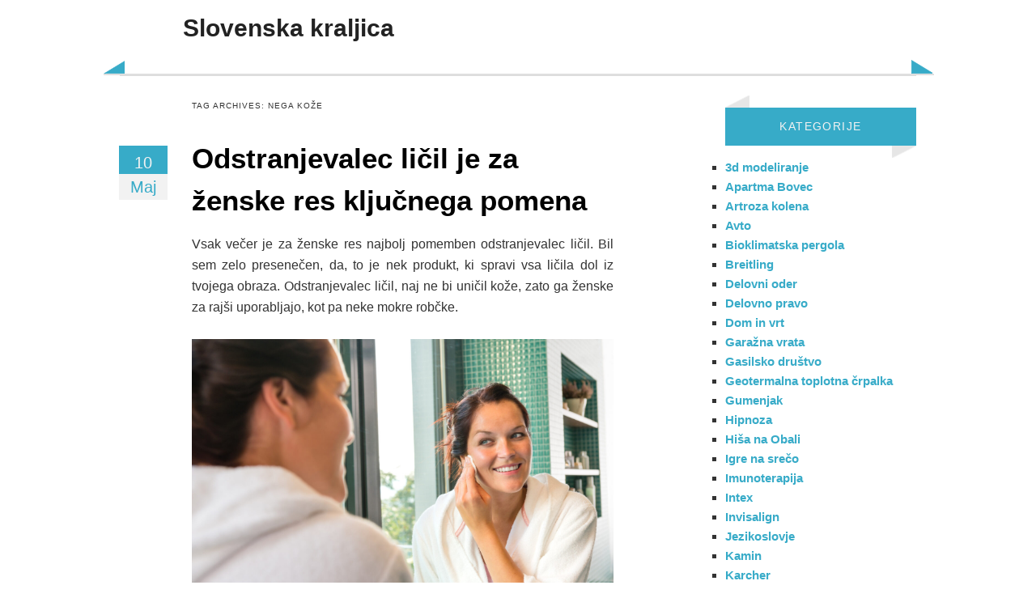

--- FILE ---
content_type: text/html; charset=UTF-8
request_url: https://planica2020.si/tag/nega-koze/
body_size: 9499
content:
<!DOCTYPE html>
<!--[if IE 8]>
<html id="ie8" dir="ltr" lang="sl-SI" prefix="og: https://ogp.me/ns#">
<![endif]-->
<!--[if !(IE 8) ]><!-->
<html dir="ltr" lang="sl-SI" prefix="og: https://ogp.me/ns#">
<!--<![endif]-->
<head>
<meta charset="UTF-8" />
<meta name="viewport" content="width=device-width" />
<link rel="profile" href="http://gmpg.org/xfn/11" />
<link rel="pingback" href="https://planica2020.si/xmlrpc.php" />
<!--[if lt IE 9]>
<script src="https://planica2020.si/wp-content/themes/bluesip/js/html5.js" type="text/javascript"></script>
<![endif]-->

<!--[if lt IE 9]>
<link rel="stylesheet" type="text/css" href="https://planica2020.si/wp-content/themes/bluesip/css/ie.css" />
<![endif]-->
	<title>nega kože - Slovenska kraljica</title>

		<!-- All in One SEO 4.9.3 - aioseo.com -->
	<meta name="robots" content="max-image-preview:large" />
	<link rel="canonical" href="https://planica2020.si/tag/nega-koze/" />
	<meta name="generator" content="All in One SEO (AIOSEO) 4.9.3" />
		<script type="application/ld+json" class="aioseo-schema">
			{"@context":"https:\/\/schema.org","@graph":[{"@type":"BreadcrumbList","@id":"https:\/\/planica2020.si\/tag\/nega-koze\/#breadcrumblist","itemListElement":[{"@type":"ListItem","@id":"https:\/\/planica2020.si#listItem","position":1,"name":"Domov","item":"https:\/\/planica2020.si","nextItem":{"@type":"ListItem","@id":"https:\/\/planica2020.si\/tag\/nega-koze\/#listItem","name":"nega ko\u017ee"}},{"@type":"ListItem","@id":"https:\/\/planica2020.si\/tag\/nega-koze\/#listItem","position":2,"name":"nega ko\u017ee","previousItem":{"@type":"ListItem","@id":"https:\/\/planica2020.si#listItem","name":"Domov"}}]},{"@type":"CollectionPage","@id":"https:\/\/planica2020.si\/tag\/nega-koze\/#collectionpage","url":"https:\/\/planica2020.si\/tag\/nega-koze\/","name":"nega ko\u017ee - Slovenska kraljica","inLanguage":"sl-SI","isPartOf":{"@id":"https:\/\/planica2020.si\/#website"},"breadcrumb":{"@id":"https:\/\/planica2020.si\/tag\/nega-koze\/#breadcrumblist"}},{"@type":"Organization","@id":"https:\/\/planica2020.si\/#organization","name":"Slovenska kraljica","url":"https:\/\/planica2020.si\/"},{"@type":"WebSite","@id":"https:\/\/planica2020.si\/#website","url":"https:\/\/planica2020.si\/","name":"Slovenska kraljica","inLanguage":"sl-SI","publisher":{"@id":"https:\/\/planica2020.si\/#organization"}}]}
		</script>
		<!-- All in One SEO -->

<style id='wp-img-auto-sizes-contain-inline-css' type='text/css'>
img:is([sizes=auto i],[sizes^="auto," i]){contain-intrinsic-size:3000px 1500px}
/*# sourceURL=wp-img-auto-sizes-contain-inline-css */
</style>
<style id='wp-block-library-inline-css' type='text/css'>
:root{--wp-block-synced-color:#7a00df;--wp-block-synced-color--rgb:122,0,223;--wp-bound-block-color:var(--wp-block-synced-color);--wp-editor-canvas-background:#ddd;--wp-admin-theme-color:#007cba;--wp-admin-theme-color--rgb:0,124,186;--wp-admin-theme-color-darker-10:#006ba1;--wp-admin-theme-color-darker-10--rgb:0,107,160.5;--wp-admin-theme-color-darker-20:#005a87;--wp-admin-theme-color-darker-20--rgb:0,90,135;--wp-admin-border-width-focus:2px}@media (min-resolution:192dpi){:root{--wp-admin-border-width-focus:1.5px}}.wp-element-button{cursor:pointer}:root .has-very-light-gray-background-color{background-color:#eee}:root .has-very-dark-gray-background-color{background-color:#313131}:root .has-very-light-gray-color{color:#eee}:root .has-very-dark-gray-color{color:#313131}:root .has-vivid-green-cyan-to-vivid-cyan-blue-gradient-background{background:linear-gradient(135deg,#00d084,#0693e3)}:root .has-purple-crush-gradient-background{background:linear-gradient(135deg,#34e2e4,#4721fb 50%,#ab1dfe)}:root .has-hazy-dawn-gradient-background{background:linear-gradient(135deg,#faaca8,#dad0ec)}:root .has-subdued-olive-gradient-background{background:linear-gradient(135deg,#fafae1,#67a671)}:root .has-atomic-cream-gradient-background{background:linear-gradient(135deg,#fdd79a,#004a59)}:root .has-nightshade-gradient-background{background:linear-gradient(135deg,#330968,#31cdcf)}:root .has-midnight-gradient-background{background:linear-gradient(135deg,#020381,#2874fc)}:root{--wp--preset--font-size--normal:16px;--wp--preset--font-size--huge:42px}.has-regular-font-size{font-size:1em}.has-larger-font-size{font-size:2.625em}.has-normal-font-size{font-size:var(--wp--preset--font-size--normal)}.has-huge-font-size{font-size:var(--wp--preset--font-size--huge)}.has-text-align-center{text-align:center}.has-text-align-left{text-align:left}.has-text-align-right{text-align:right}.has-fit-text{white-space:nowrap!important}#end-resizable-editor-section{display:none}.aligncenter{clear:both}.items-justified-left{justify-content:flex-start}.items-justified-center{justify-content:center}.items-justified-right{justify-content:flex-end}.items-justified-space-between{justify-content:space-between}.screen-reader-text{border:0;clip-path:inset(50%);height:1px;margin:-1px;overflow:hidden;padding:0;position:absolute;width:1px;word-wrap:normal!important}.screen-reader-text:focus{background-color:#ddd;clip-path:none;color:#444;display:block;font-size:1em;height:auto;left:5px;line-height:normal;padding:15px 23px 14px;text-decoration:none;top:5px;width:auto;z-index:100000}html :where(.has-border-color){border-style:solid}html :where([style*=border-top-color]){border-top-style:solid}html :where([style*=border-right-color]){border-right-style:solid}html :where([style*=border-bottom-color]){border-bottom-style:solid}html :where([style*=border-left-color]){border-left-style:solid}html :where([style*=border-width]){border-style:solid}html :where([style*=border-top-width]){border-top-style:solid}html :where([style*=border-right-width]){border-right-style:solid}html :where([style*=border-bottom-width]){border-bottom-style:solid}html :where([style*=border-left-width]){border-left-style:solid}html :where(img[class*=wp-image-]){height:auto;max-width:100%}:where(figure){margin:0 0 1em}html :where(.is-position-sticky){--wp-admin--admin-bar--position-offset:var(--wp-admin--admin-bar--height,0px)}@media screen and (max-width:600px){html :where(.is-position-sticky){--wp-admin--admin-bar--position-offset:0px}}

/*# sourceURL=wp-block-library-inline-css */
</style><style id='global-styles-inline-css' type='text/css'>
:root{--wp--preset--aspect-ratio--square: 1;--wp--preset--aspect-ratio--4-3: 4/3;--wp--preset--aspect-ratio--3-4: 3/4;--wp--preset--aspect-ratio--3-2: 3/2;--wp--preset--aspect-ratio--2-3: 2/3;--wp--preset--aspect-ratio--16-9: 16/9;--wp--preset--aspect-ratio--9-16: 9/16;--wp--preset--color--black: #000000;--wp--preset--color--cyan-bluish-gray: #abb8c3;--wp--preset--color--white: #ffffff;--wp--preset--color--pale-pink: #f78da7;--wp--preset--color--vivid-red: #cf2e2e;--wp--preset--color--luminous-vivid-orange: #ff6900;--wp--preset--color--luminous-vivid-amber: #fcb900;--wp--preset--color--light-green-cyan: #7bdcb5;--wp--preset--color--vivid-green-cyan: #00d084;--wp--preset--color--pale-cyan-blue: #8ed1fc;--wp--preset--color--vivid-cyan-blue: #0693e3;--wp--preset--color--vivid-purple: #9b51e0;--wp--preset--gradient--vivid-cyan-blue-to-vivid-purple: linear-gradient(135deg,rgb(6,147,227) 0%,rgb(155,81,224) 100%);--wp--preset--gradient--light-green-cyan-to-vivid-green-cyan: linear-gradient(135deg,rgb(122,220,180) 0%,rgb(0,208,130) 100%);--wp--preset--gradient--luminous-vivid-amber-to-luminous-vivid-orange: linear-gradient(135deg,rgb(252,185,0) 0%,rgb(255,105,0) 100%);--wp--preset--gradient--luminous-vivid-orange-to-vivid-red: linear-gradient(135deg,rgb(255,105,0) 0%,rgb(207,46,46) 100%);--wp--preset--gradient--very-light-gray-to-cyan-bluish-gray: linear-gradient(135deg,rgb(238,238,238) 0%,rgb(169,184,195) 100%);--wp--preset--gradient--cool-to-warm-spectrum: linear-gradient(135deg,rgb(74,234,220) 0%,rgb(151,120,209) 20%,rgb(207,42,186) 40%,rgb(238,44,130) 60%,rgb(251,105,98) 80%,rgb(254,248,76) 100%);--wp--preset--gradient--blush-light-purple: linear-gradient(135deg,rgb(255,206,236) 0%,rgb(152,150,240) 100%);--wp--preset--gradient--blush-bordeaux: linear-gradient(135deg,rgb(254,205,165) 0%,rgb(254,45,45) 50%,rgb(107,0,62) 100%);--wp--preset--gradient--luminous-dusk: linear-gradient(135deg,rgb(255,203,112) 0%,rgb(199,81,192) 50%,rgb(65,88,208) 100%);--wp--preset--gradient--pale-ocean: linear-gradient(135deg,rgb(255,245,203) 0%,rgb(182,227,212) 50%,rgb(51,167,181) 100%);--wp--preset--gradient--electric-grass: linear-gradient(135deg,rgb(202,248,128) 0%,rgb(113,206,126) 100%);--wp--preset--gradient--midnight: linear-gradient(135deg,rgb(2,3,129) 0%,rgb(40,116,252) 100%);--wp--preset--font-size--small: 13px;--wp--preset--font-size--medium: 20px;--wp--preset--font-size--large: 36px;--wp--preset--font-size--x-large: 42px;--wp--preset--spacing--20: 0.44rem;--wp--preset--spacing--30: 0.67rem;--wp--preset--spacing--40: 1rem;--wp--preset--spacing--50: 1.5rem;--wp--preset--spacing--60: 2.25rem;--wp--preset--spacing--70: 3.38rem;--wp--preset--spacing--80: 5.06rem;--wp--preset--shadow--natural: 6px 6px 9px rgba(0, 0, 0, 0.2);--wp--preset--shadow--deep: 12px 12px 50px rgba(0, 0, 0, 0.4);--wp--preset--shadow--sharp: 6px 6px 0px rgba(0, 0, 0, 0.2);--wp--preset--shadow--outlined: 6px 6px 0px -3px rgb(255, 255, 255), 6px 6px rgb(0, 0, 0);--wp--preset--shadow--crisp: 6px 6px 0px rgb(0, 0, 0);}:where(.is-layout-flex){gap: 0.5em;}:where(.is-layout-grid){gap: 0.5em;}body .is-layout-flex{display: flex;}.is-layout-flex{flex-wrap: wrap;align-items: center;}.is-layout-flex > :is(*, div){margin: 0;}body .is-layout-grid{display: grid;}.is-layout-grid > :is(*, div){margin: 0;}:where(.wp-block-columns.is-layout-flex){gap: 2em;}:where(.wp-block-columns.is-layout-grid){gap: 2em;}:where(.wp-block-post-template.is-layout-flex){gap: 1.25em;}:where(.wp-block-post-template.is-layout-grid){gap: 1.25em;}.has-black-color{color: var(--wp--preset--color--black) !important;}.has-cyan-bluish-gray-color{color: var(--wp--preset--color--cyan-bluish-gray) !important;}.has-white-color{color: var(--wp--preset--color--white) !important;}.has-pale-pink-color{color: var(--wp--preset--color--pale-pink) !important;}.has-vivid-red-color{color: var(--wp--preset--color--vivid-red) !important;}.has-luminous-vivid-orange-color{color: var(--wp--preset--color--luminous-vivid-orange) !important;}.has-luminous-vivid-amber-color{color: var(--wp--preset--color--luminous-vivid-amber) !important;}.has-light-green-cyan-color{color: var(--wp--preset--color--light-green-cyan) !important;}.has-vivid-green-cyan-color{color: var(--wp--preset--color--vivid-green-cyan) !important;}.has-pale-cyan-blue-color{color: var(--wp--preset--color--pale-cyan-blue) !important;}.has-vivid-cyan-blue-color{color: var(--wp--preset--color--vivid-cyan-blue) !important;}.has-vivid-purple-color{color: var(--wp--preset--color--vivid-purple) !important;}.has-black-background-color{background-color: var(--wp--preset--color--black) !important;}.has-cyan-bluish-gray-background-color{background-color: var(--wp--preset--color--cyan-bluish-gray) !important;}.has-white-background-color{background-color: var(--wp--preset--color--white) !important;}.has-pale-pink-background-color{background-color: var(--wp--preset--color--pale-pink) !important;}.has-vivid-red-background-color{background-color: var(--wp--preset--color--vivid-red) !important;}.has-luminous-vivid-orange-background-color{background-color: var(--wp--preset--color--luminous-vivid-orange) !important;}.has-luminous-vivid-amber-background-color{background-color: var(--wp--preset--color--luminous-vivid-amber) !important;}.has-light-green-cyan-background-color{background-color: var(--wp--preset--color--light-green-cyan) !important;}.has-vivid-green-cyan-background-color{background-color: var(--wp--preset--color--vivid-green-cyan) !important;}.has-pale-cyan-blue-background-color{background-color: var(--wp--preset--color--pale-cyan-blue) !important;}.has-vivid-cyan-blue-background-color{background-color: var(--wp--preset--color--vivid-cyan-blue) !important;}.has-vivid-purple-background-color{background-color: var(--wp--preset--color--vivid-purple) !important;}.has-black-border-color{border-color: var(--wp--preset--color--black) !important;}.has-cyan-bluish-gray-border-color{border-color: var(--wp--preset--color--cyan-bluish-gray) !important;}.has-white-border-color{border-color: var(--wp--preset--color--white) !important;}.has-pale-pink-border-color{border-color: var(--wp--preset--color--pale-pink) !important;}.has-vivid-red-border-color{border-color: var(--wp--preset--color--vivid-red) !important;}.has-luminous-vivid-orange-border-color{border-color: var(--wp--preset--color--luminous-vivid-orange) !important;}.has-luminous-vivid-amber-border-color{border-color: var(--wp--preset--color--luminous-vivid-amber) !important;}.has-light-green-cyan-border-color{border-color: var(--wp--preset--color--light-green-cyan) !important;}.has-vivid-green-cyan-border-color{border-color: var(--wp--preset--color--vivid-green-cyan) !important;}.has-pale-cyan-blue-border-color{border-color: var(--wp--preset--color--pale-cyan-blue) !important;}.has-vivid-cyan-blue-border-color{border-color: var(--wp--preset--color--vivid-cyan-blue) !important;}.has-vivid-purple-border-color{border-color: var(--wp--preset--color--vivid-purple) !important;}.has-vivid-cyan-blue-to-vivid-purple-gradient-background{background: var(--wp--preset--gradient--vivid-cyan-blue-to-vivid-purple) !important;}.has-light-green-cyan-to-vivid-green-cyan-gradient-background{background: var(--wp--preset--gradient--light-green-cyan-to-vivid-green-cyan) !important;}.has-luminous-vivid-amber-to-luminous-vivid-orange-gradient-background{background: var(--wp--preset--gradient--luminous-vivid-amber-to-luminous-vivid-orange) !important;}.has-luminous-vivid-orange-to-vivid-red-gradient-background{background: var(--wp--preset--gradient--luminous-vivid-orange-to-vivid-red) !important;}.has-very-light-gray-to-cyan-bluish-gray-gradient-background{background: var(--wp--preset--gradient--very-light-gray-to-cyan-bluish-gray) !important;}.has-cool-to-warm-spectrum-gradient-background{background: var(--wp--preset--gradient--cool-to-warm-spectrum) !important;}.has-blush-light-purple-gradient-background{background: var(--wp--preset--gradient--blush-light-purple) !important;}.has-blush-bordeaux-gradient-background{background: var(--wp--preset--gradient--blush-bordeaux) !important;}.has-luminous-dusk-gradient-background{background: var(--wp--preset--gradient--luminous-dusk) !important;}.has-pale-ocean-gradient-background{background: var(--wp--preset--gradient--pale-ocean) !important;}.has-electric-grass-gradient-background{background: var(--wp--preset--gradient--electric-grass) !important;}.has-midnight-gradient-background{background: var(--wp--preset--gradient--midnight) !important;}.has-small-font-size{font-size: var(--wp--preset--font-size--small) !important;}.has-medium-font-size{font-size: var(--wp--preset--font-size--medium) !important;}.has-large-font-size{font-size: var(--wp--preset--font-size--large) !important;}.has-x-large-font-size{font-size: var(--wp--preset--font-size--x-large) !important;}
/*# sourceURL=global-styles-inline-css */
</style>

<style id='classic-theme-styles-inline-css' type='text/css'>
/*! This file is auto-generated */
.wp-block-button__link{color:#fff;background-color:#32373c;border-radius:9999px;box-shadow:none;text-decoration:none;padding:calc(.667em + 2px) calc(1.333em + 2px);font-size:1.125em}.wp-block-file__button{background:#32373c;color:#fff;text-decoration:none}
/*# sourceURL=/wp-includes/css/classic-themes.min.css */
</style>
<link rel='stylesheet' id='style-css' href='https://planica2020.si/wp-content/themes/bluesip/style.css' type='text/css' media='all' />
<link rel='stylesheet' id='custom-text-color-style-css' href='https://planica2020.si/wp-content/themes/bluesip/css/header.css' type='text/css' media='all' />
<style id='custom-text-color-style-inline-css' type='text/css'>

            .site-title a {
                color: # !important;
            }
            .site-description {
            	color: # !important;
            }
/*# sourceURL=custom-text-color-style-inline-css */
</style>
<script type="text/javascript" src="https://planica2020.si/wp-includes/js/jquery/jquery.min.js" id="jquery-core-js"></script>
<script type="text/javascript" src="https://planica2020.si/wp-includes/js/jquery/jquery-migrate.min.js" id="jquery-migrate-js"></script>
<link rel="https://api.w.org/" href="https://planica2020.si/wp-json/" /><link rel="alternate" title="JSON" type="application/json" href="https://planica2020.si/wp-json/wp/v2/tags/165" /><link rel='stylesheet' id='remove-style-meta-css' href='https://planica2020.si/wp-content/plugins/wp-author-date-and-meta-remover/css/entrymetastyle.css' type='text/css' media='all' />
</head>
 
<body class="archive tag tag-nega-koze tag-165 wp-theme-bluesip">

<div id="page" class="hfeed">
<div id="masthead" class="site-header" role="banner">

   <hgroup>
   		<h1 class="site-title">
			<a href="https://planica2020.si/" title="Slovenska kraljica" rel="home">Slovenska kraljica</a>	 		
   		</h1>
   		<h2 class="site-description"></h2>
   </hgroup>
   
   <div id="left-header"></div>
   <div id="right-header"></div>
   
   <!--     <form method="get" id="searchform" action="https://planica2020.si/" role="search">
        <label for="s" class="assistive-text">Search</label>
        <input type="text" class="field" name="s" value="" id="s" placeholder="Search &hellip;" />
        <input type="submit" class="submit" name="submit" id="searchsubmit" value="Go" />
    </form> -->
   <div id="social-field">
	<div class="social-profiles clearfix"><ul></ul></div> <!-- Social links -->   </div>
   
</div><!-- #masthead .site-header -->

   <nav role="navigation" id="access" class="site-navigation main-navigation">
   	<h5 class="menu-toggle"><a id="toggling" href="#">Menu</a></h5>
		<div class="assistive-text skip-link"><a href="#content" title="Skip to content">Skip to content</a></div>
		   </nav><!-- .site-navigation .main-navigation -->
   
<div id="main" class="site-main"> 
<section id="primary" class="content-area">
<div id="content" class="site-content" role="main">
 
 
<header class="page-header">
    <h1 class="page-title">
        Tag Archives: <span>nega kože</span>    </h1>
    </header><!-- .page-header -->
 
 
 
    <div class="home-contents">
<div id="post-107" class="post-107 post type-post status-publish format-standard hentry category-odstranjevalec-licil tag-dnevna-rutina tag-nega-koze tag-odstranjevalec-licil tag-umivanje-obraza tag-zdrava-koza">  
	 
	 <div class="bluesip-date"><div class="bluesip-show-day">10</div><div class="bluesip-show-month">Maj</div></div>	 
     <header class="entry-header">

          <h1 class="entry-title">
			<a href="https://planica2020.si/odstranjevalec-licil-je-za-zenske-res-kljucnega-pomena/" title="Odstranjevalec ličil je za ženske res ključnega pomena" rel="bookmark">Odstranjevalec ličil je za ženske res ključnega pomena</a>
		  </h1>
 
                    <div class="entry-meta">
              Posted by <span class="author vcard"><a class="url fn n" href="https://planica2020.si/author/mihangn-si/" title="View all posts by Planica" rel="author">Planica</a></span>          </div><!-- .entry-meta -->
               </header><!-- .entry-header -->
	 
     		  <!-- add thumbnail -->
		  
		  	<div class="entry-content"> 
	<p align="justify">Vsak večer je za ženske res najbolj pomemben odstranjevalec ličil. Bil sem zelo presenečen, da, to je nek produkt, ki spravi vsa ličila dol iz tvojega obraza. Odstranjevalec ličil, naj ne bi uničil kože, zato ga ženske za rajši uporabljajo, kot pa neke mokre robčke.</p>
<p align="justify"><img fetchpriority="high" decoding="async" width="2000" height="1331" class="size-full wp-image-106 aligncenter" src="https://planica2020.si/wp-content/uploads/2023/05/odstranjevalec-licil-je-za-zenske-res-kljucnega-pomena.jpg" alt="Odstranjevalec ličil je za ženske res ključnega pomena" srcset="https://planica2020.si/wp-content/uploads/2023/05/odstranjevalec-licil-je-za-zenske-res-kljucnega-pomena.jpg 2000w, https://planica2020.si/wp-content/uploads/2023/05/odstranjevalec-licil-je-za-zenske-res-kljucnega-pomena-300x200.jpg 300w, https://planica2020.si/wp-content/uploads/2023/05/odstranjevalec-licil-je-za-zenske-res-kljucnega-pomena-1024x681.jpg 1024w, https://planica2020.si/wp-content/uploads/2023/05/odstranjevalec-licil-je-za-zenske-res-kljucnega-pomena-768x511.jpg 768w, https://planica2020.si/wp-content/uploads/2023/05/odstranjevalec-licil-je-za-zenske-res-kljucnega-pomena-1536x1022.jpg 1536w" sizes="(max-width: 2000px) 100vw, 2000px" /></p>
<p align="justify">Vsakič ko pride moja punca domov in je čas, da se spravi v posteljo, gre v kopalnico in je kar nekaj časa ni ven. Najprej si umije zobe, potem pa se lotijo odstranjevanja ličil in z odstranjevalcem ličil. Odstranjevalec ličil je tisto kar ji 90 procentov odstrani ličil. Vedno, ko pride k meni, mi reče, da to je edina stvar, ki je res ne sme pozabiti. Ko konča z odstranjevalcem ličil se spravi k umivanju obraza in si na danes še eno kremo. Ampak seveda <a href="https://xtremelashes.si/si/spletna-trgovina/kozmeticni-izdelki/77-odstranjevalec-licil-in-tonik-za-ciscenje-obraza-1">odstranjevalec ličil</a> je ključnega pomena v njeni rutini.</p>
<p align="justify">To rutino uporablja res striktno vsak dan, kar mi je zelo zanimivo. Seveda me fascinira, da si vzame vsak dan čas že zjutraj, da si nadene ličila in pol popoldne oziroma zvečer, da si jih da dol. To mi je bilo vedno zanimivo, a seveda jo občudujem, ne glede na to, ali ima ličila na sebi ali ne. Je pa res, da je z ličili precej bolj samozavestna kar mene še bolj privlači.<br />Včasih mi reče, da jo lahko gledam, kako si odstranjuje ličila zaradi tega, ker jo včasih tudi malo preveč sprašujem. Sicer ne vem, zakaj me to toliko zanima, ampak včasih mi je bilo res fascinantno, zakaj je po eno uro v kopalnici?</p>
<p align="justify">Potem mi je začela seveda malce razlagati in vse mi je postalo kristalno jasno. Ličila so pač nekaj, kar je za vsako žensko delo vsakdanja in mi je zelo zanimivo, kako dobijo samozavest za ena produktom. Ampak še enkrat moja punca izgleda lepo z ali brez ličil.&hellip;</p>	</div>
			  
		  <!-- .entry-content -->
	  
     <footer class="entry-meta">
                              <span class="cat-links">
               Posted in <a href="https://planica2020.si/category/odstranjevalec-licil/" rel="category tag">Odstranjevalec ličil</a>          </span>
           
                         <span class="sep"> | </span>
               <span class="tag-links">
                    Tagged <a href="https://planica2020.si/tag/dnevna-rutina/" rel="tag">dnevna rutina</a>, <a href="https://planica2020.si/tag/nega-koze/" rel="tag">nega kože</a>, <a href="https://planica2020.si/tag/odstranjevalec-licil/" rel="tag">odstranjevalec ličil</a>, <a href="https://planica2020.si/tag/umivanje-obraza/" rel="tag">umivanje obraza</a>, <a href="https://planica2020.si/tag/zdrava-koza/" rel="tag">zdrava koža</a>               </span>
                         		  
               </footer><!-- .entry-meta -->
</div><!-- #post-107 -->
</div> 
 
 
 
</div><!-- #content .site-content -->
</section><!-- #primary .content-area -->
 
<div id="secondary" class="widget-area" role="complementary">
        <aside id="categories-2" class="widget widget_categories"><div class="left-arrow-widget"></div><h3 class="widget-title">Kategorije</h3><div class="right-arrow-widget"></div>
			<ul>
					<li class="cat-item cat-item-384"><a href="https://planica2020.si/category/3d-modeliranje/">3d modeliranje</a>
</li>
	<li class="cat-item cat-item-366"><a href="https://planica2020.si/category/apartma-bovec/">Apartma Bovec</a>
</li>
	<li class="cat-item cat-item-114"><a href="https://planica2020.si/category/artroza-kolena/">Artroza kolena</a>
</li>
	<li class="cat-item cat-item-73"><a href="https://planica2020.si/category/avto/">Avto</a>
</li>
	<li class="cat-item cat-item-323"><a href="https://planica2020.si/category/bioklimatska-pergola/">Bioklimatska pergola</a>
</li>
	<li class="cat-item cat-item-227"><a href="https://planica2020.si/category/breitling/">Breitling</a>
</li>
	<li class="cat-item cat-item-88"><a href="https://planica2020.si/category/delovni-oder/">Delovni oder</a>
</li>
	<li class="cat-item cat-item-329"><a href="https://planica2020.si/category/delovno-pravo/">Delovno pravo</a>
</li>
	<li class="cat-item cat-item-93"><a href="https://planica2020.si/category/dom-in-vrt/">Dom in vrt</a>
</li>
	<li class="cat-item cat-item-306"><a href="https://planica2020.si/category/garazna-vrata/">Garažna vrata</a>
</li>
	<li class="cat-item cat-item-129"><a href="https://planica2020.si/category/gasilsko-drustvo/">Gasilsko društvo</a>
</li>
	<li class="cat-item cat-item-301"><a href="https://planica2020.si/category/geotermalna-toplotna-crpalka/">Geotermalna toplotna črpalka</a>
</li>
	<li class="cat-item cat-item-318"><a href="https://planica2020.si/category/gumenjak/">Gumenjak</a>
</li>
	<li class="cat-item cat-item-198"><a href="https://planica2020.si/category/hipnoza/">Hipnoza</a>
</li>
	<li class="cat-item cat-item-119"><a href="https://planica2020.si/category/hisa-na-obali/">Hiša na Obali</a>
</li>
	<li class="cat-item cat-item-39"><a href="https://planica2020.si/category/igre-na-sreco/">Igre na srečo</a>
</li>
	<li class="cat-item cat-item-139"><a href="https://planica2020.si/category/imunoterapija/">Imunoterapija</a>
</li>
	<li class="cat-item cat-item-149"><a href="https://planica2020.si/category/intex/">Intex</a>
</li>
	<li class="cat-item cat-item-204"><a href="https://planica2020.si/category/invisalign/">Invisalign</a>
</li>
	<li class="cat-item cat-item-372"><a href="https://planica2020.si/category/jezikoslovje/">Jezikoslovje</a>
</li>
	<li class="cat-item cat-item-9"><a href="https://planica2020.si/category/kamin/">Kamin</a>
</li>
	<li class="cat-item cat-item-249"><a href="https://planica2020.si/category/karcher/">Karcher</a>
</li>
	<li class="cat-item cat-item-192"><a href="https://planica2020.si/category/kava/">Kava</a>
</li>
	<li class="cat-item cat-item-221"><a href="https://planica2020.si/category/keramika-ljubljana/">Keramika Ljubljana</a>
</li>
	<li class="cat-item cat-item-63"><a href="https://planica2020.si/category/kolagen/">Kolagen</a>
</li>
	<li class="cat-item cat-item-414"><a href="https://planica2020.si/category/kolesarska-oprema/">Kolesarska oprema</a>
</li>
	<li class="cat-item cat-item-144"><a href="https://planica2020.si/category/komarniki/">Komarniki</a>
</li>
	<li class="cat-item cat-item-295"><a href="https://planica2020.si/category/lanterne/">Lanterne</a>
</li>
	<li class="cat-item cat-item-58"><a href="https://planica2020.si/category/lasersko-odstranjevanje-dlak/">Lasersko odstranjevanje dlak</a>
</li>
	<li class="cat-item cat-item-19"><a href="https://planica2020.si/category/likanje/">Likanje</a>
</li>
	<li class="cat-item cat-item-255"><a href="https://planica2020.si/category/lov/">Lov</a>
</li>
	<li class="cat-item cat-item-104"><a href="https://planica2020.si/category/majice/">Majice</a>
</li>
	<li class="cat-item cat-item-49"><a href="https://planica2020.si/category/meditacija/">Meditacija</a>
</li>
	<li class="cat-item cat-item-210"><a href="https://planica2020.si/category/mehcanje-vode/">Mehčanje vode</a>
</li>
	<li class="cat-item cat-item-238"><a href="https://planica2020.si/category/mercedes/">Mercedes</a>
</li>
	<li class="cat-item cat-item-289"><a href="https://planica2020.si/category/najboljsi-kolagen-za-lase/">Najboljši kolagen za lase</a>
</li>
	<li class="cat-item cat-item-44"><a href="https://planica2020.si/category/nepremicnine/">Nepremičnine</a>
</li>
	<li class="cat-item cat-item-186"><a href="https://planica2020.si/category/oblikovanje-obrvi/">Oblikovanje obrvi</a>
</li>
	<li class="cat-item cat-item-24"><a href="https://planica2020.si/category/odmasevanje-kuhinjskega-odtoka/">Odmaševanje kuhinjskega odtoka</a>
</li>
	<li class="cat-item cat-item-163"><a href="https://planica2020.si/category/odstranjevalec-licil/">Odstranjevalec ličil</a>
</li>
	<li class="cat-item cat-item-408"><a href="https://planica2020.si/category/oljcno-olje/">Oljčno olje</a>
</li>
	<li class="cat-item cat-item-3"><a href="https://planica2020.si/category/operacija-nosu/">Operacija nosu</a>
</li>
	<li class="cat-item cat-item-109"><a href="https://planica2020.si/category/osteoporoza/">Osteoporoza</a>
</li>
	<li class="cat-item cat-item-262"><a href="https://planica2020.si/category/paragliding-bovec/">Paragliding Bovec</a>
</li>
	<li class="cat-item cat-item-390"><a href="https://planica2020.si/category/placilne-tehnologije/">Plačilne tehnologije</a>
</li>
	<li class="cat-item cat-item-176"><a href="https://planica2020.si/category/plasticni-izdelki/">Plastični izdelki</a>
</li>
	<li class="cat-item cat-item-181"><a href="https://planica2020.si/category/pohistvo/">Pohištvo</a>
</li>
	<li class="cat-item cat-item-402"><a href="https://planica2020.si/category/poslovna-tajnica/">Poslovna tajnica</a>
</li>
	<li class="cat-item cat-item-53"><a href="https://planica2020.si/category/posteljnina/">Posteljnina</a>
</li>
	<li class="cat-item cat-item-352"><a href="https://planica2020.si/category/prenova-doma/">Prenova doma</a>
</li>
	<li class="cat-item cat-item-68"><a href="https://planica2020.si/category/putika/">Putika</a>
</li>
	<li class="cat-item cat-item-34"><a href="https://planica2020.si/category/restavracije-izola/">Restavracije Izola</a>
</li>
	<li class="cat-item cat-item-159"><a href="https://planica2020.si/category/rododendron/">Rododendron</a>
</li>
	<li class="cat-item cat-item-279"><a href="https://planica2020.si/category/samoplacniska-gastroskopija/">Samoplačniška gastroskopija</a>
</li>
	<li class="cat-item cat-item-29"><a href="https://planica2020.si/category/sencila/">Senčila</a>
</li>
	<li class="cat-item cat-item-359"><a href="https://planica2020.si/category/sistem-za-prezracevanje/">Sistem za prezračevanje</a>
</li>
	<li class="cat-item cat-item-14"><a href="https://planica2020.si/category/sladkorna-bolezen/">Sladkorna bolezen</a>
</li>
	<li class="cat-item cat-item-244"><a href="https://planica2020.si/category/snegobran/">Snegobran</a>
</li>
	<li class="cat-item cat-item-99"><a href="https://planica2020.si/category/solarni-paneli/">Solarni paneli</a>
</li>
	<li class="cat-item cat-item-134"><a href="https://planica2020.si/category/stresna-kritina/">Strešna kritina</a>
</li>
	<li class="cat-item cat-item-169"><a href="https://planica2020.si/category/tek-na-smuceh/">Tek na smučeh</a>
</li>
	<li class="cat-item cat-item-267"><a href="https://planica2020.si/category/tekaske-palice/">Tekaške palice</a>
</li>
	<li class="cat-item cat-item-340"><a href="https://planica2020.si/category/terapija-za-partnerje/">Terapija za partnerje</a>
</li>
	<li class="cat-item cat-item-78"><a href="https://planica2020.si/category/ure-guess/">Ure Guess</a>
</li>
	<li class="cat-item cat-item-216"><a href="https://planica2020.si/category/varstvo-otrok/">Varstvo otrok</a>
</li>
	<li class="cat-item cat-item-124"><a href="https://planica2020.si/category/viseci-stol/">Viseči stol</a>
</li>
	<li class="cat-item cat-item-335"><a href="https://planica2020.si/category/vrecke-za-vakuumiranje/">Vrečke za vakuumiranje</a>
</li>
	<li class="cat-item cat-item-232"><a href="https://planica2020.si/category/vrtnarske-storitve/">Vrtnarske storitve</a>
</li>
	<li class="cat-item cat-item-312"><a href="https://planica2020.si/category/vrtne-ute/">Vrtne ute</a>
</li>
	<li class="cat-item cat-item-155"><a href="https://planica2020.si/category/vzmetnica/">Vzmetnica</a>
</li>
	<li class="cat-item cat-item-83"><a href="https://planica2020.si/category/zascitna-obutev/">Zaščitna obutev</a>
</li>
	<li class="cat-item cat-item-261"><a href="https://planica2020.si/category/zavarovanje-avta/">Zavarovanje avta</a>
</li>
	<li class="cat-item cat-item-396"><a href="https://planica2020.si/category/zdravje-oci/">Zdravje oči</a>
</li>
	<li class="cat-item cat-item-285"><a href="https://planica2020.si/category/zipline-bovec/">Zipline Bovec</a>
</li>
	<li class="cat-item cat-item-273"><a href="https://planica2020.si/category/zobozdravstvo-nova-gorica/">Zobozdravstvo Nova Gorica</a>
</li>
			</ul>

			</aside><aside id="tag_cloud-2" class="widget widget_tag_cloud"><div class="left-arrow-widget"></div><h3 class="widget-title">Oznake</h3><div class="right-arrow-widget"></div><div class="tagcloud"><a href="https://planica2020.si/tag/avtomatska-garazna-vrata/" class="tag-cloud-link tag-link-307 tag-link-position-1" style="font-size: 8pt;" aria-label="avtomatska garažna vrata (1 predmet)">avtomatska garažna vrata</a>
<a href="https://planica2020.si/tag/baterijske-lanterne/" class="tag-cloud-link tag-link-296 tag-link-position-2" style="font-size: 8pt;" aria-label="baterijske lanterne (1 predmet)">baterijske lanterne</a>
<a href="https://planica2020.si/tag/bolece-grlo/" class="tag-cloud-link tag-link-280 tag-link-position-3" style="font-size: 8pt;" aria-label="boleče grlo (1 predmet)">boleče grlo</a>
<a href="https://planica2020.si/tag/bovec/" class="tag-cloud-link tag-link-264 tag-link-position-4" style="font-size: 22pt;" aria-label="Bovec (2 predmeta)">Bovec</a>
<a href="https://planica2020.si/tag/dolina-lepene/" class="tag-cloud-link tag-link-286 tag-link-position-5" style="font-size: 8pt;" aria-label="dolina Lepene (1 predmet)">dolina Lepene</a>
<a href="https://planica2020.si/tag/garazna-vrata/" class="tag-cloud-link tag-link-308 tag-link-position-6" style="font-size: 8pt;" aria-label="garažna vrata (1 predmet)">garažna vrata</a>
<a href="https://planica2020.si/tag/gastroskopija/" class="tag-cloud-link tag-link-281 tag-link-position-7" style="font-size: 8pt;" aria-label="gastroskopija (1 predmet)">gastroskopija</a>
<a href="https://planica2020.si/tag/geotermalna-toplotna-crpalka/" class="tag-cloud-link tag-link-302 tag-link-position-8" style="font-size: 8pt;" aria-label="geotermalna toplotna črpalka (1 predmet)">geotermalna toplotna črpalka</a>
<a href="https://planica2020.si/tag/gumenjak/" class="tag-cloud-link tag-link-319 tag-link-position-9" style="font-size: 8pt;" aria-label="gumenjak (1 predmet)">gumenjak</a>
<a href="https://planica2020.si/tag/hidroliziran-kolagen/" class="tag-cloud-link tag-link-290 tag-link-position-10" style="font-size: 8pt;" aria-label="hidroliziran kolagen (1 predmet)">hidroliziran kolagen</a>
<a href="https://planica2020.si/tag/kampiranje/" class="tag-cloud-link tag-link-297 tag-link-position-11" style="font-size: 8pt;" aria-label="kampiranje (1 predmet)">kampiranje</a>
<a href="https://planica2020.si/tag/kolagen-za-lase/" class="tag-cloud-link tag-link-291 tag-link-position-12" style="font-size: 8pt;" aria-label="kolagen za lase (1 predmet)">kolagen za lase</a>
<a href="https://planica2020.si/tag/lanterne/" class="tag-cloud-link tag-link-298 tag-link-position-13" style="font-size: 8pt;" aria-label="lanterne (1 predmet)">lanterne</a>
<a href="https://planica2020.si/tag/lesene-in-kovinske-ute/" class="tag-cloud-link tag-link-313 tag-link-position-14" style="font-size: 8pt;" aria-label="lesene in kovinske ute (1 predmet)">lesene in kovinske ute</a>
<a href="https://planica2020.si/tag/najboljsi-kolagen-za-lase/" class="tag-cloud-link tag-link-292 tag-link-position-15" style="font-size: 8pt;" aria-label="najboljši kolagen za lase (1 predmet)">najboljši kolagen za lase</a>
<a href="https://planica2020.si/tag/nakup-garaznih-vrat/" class="tag-cloud-link tag-link-309 tag-link-position-16" style="font-size: 8pt;" aria-label="nakup garažnih vrat (1 predmet)">nakup garažnih vrat</a>
<a href="https://planica2020.si/tag/namestitev-toplotne-crpalke/" class="tag-cloud-link tag-link-303 tag-link-position-17" style="font-size: 8pt;" aria-label="namestitev toplotne črpalke (1 predmet)">namestitev toplotne črpalke</a>
<a href="https://planica2020.si/tag/napredni-sistemi-za-garazo/" class="tag-cloud-link tag-link-310 tag-link-position-18" style="font-size: 8pt;" aria-label="napredni sistemi za garažo (1 predmet)">napredni sistemi za garažo</a>
<a href="https://planica2020.si/tag/prakticne-svetilke/" class="tag-cloud-link tag-link-299 tag-link-position-19" style="font-size: 8pt;" aria-label="praktične svetilke (1 predmet)">praktične svetilke</a>
<a href="https://planica2020.si/tag/prakticne-vrtne-konstrukcije/" class="tag-cloud-link tag-link-314 tag-link-position-20" style="font-size: 8pt;" aria-label="praktične vrtne konstrukcije (1 predmet)">praktične vrtne konstrukcije</a>
<a href="https://planica2020.si/tag/pregled-pri-zdravniku/" class="tag-cloud-link tag-link-282 tag-link-position-21" style="font-size: 8pt;" aria-label="pregled pri zdravniku (1 predmet)">pregled pri zdravniku</a>
<a href="https://planica2020.si/tag/pregled-pri-zobozdravniku/" class="tag-cloud-link tag-link-274 tag-link-position-22" style="font-size: 8pt;" aria-label="pregled pri zobozdravniku (1 predmet)">pregled pri zobozdravniku</a>
<a href="https://planica2020.si/tag/prehranski-dodatki-za-lase/" class="tag-cloud-link tag-link-293 tag-link-position-23" style="font-size: 8pt;" aria-label="prehranski dodatki za lase (1 predmet)">prehranski dodatki za lase</a>
<a href="https://planica2020.si/tag/prihranek-pri-ogrevanju/" class="tag-cloud-link tag-link-304 tag-link-position-24" style="font-size: 8pt;" aria-label="prihranek pri ogrevanju (1 predmet)">prihranek pri ogrevanju</a>
<a href="https://planica2020.si/tag/samoplacniska-gastroskopija/" class="tag-cloud-link tag-link-283 tag-link-position-25" style="font-size: 8pt;" aria-label="samoplačniška gastroskopija (1 predmet)">samoplačniška gastroskopija</a>
<a href="https://planica2020.si/tag/senzorji-za-garazna-vrata/" class="tag-cloud-link tag-link-311 tag-link-position-26" style="font-size: 8pt;" aria-label="senzorji za garažna vrata (1 predmet)">senzorji za garažna vrata</a>
<a href="https://planica2020.si/tag/shranjevanje-orodja/" class="tag-cloud-link tag-link-315 tag-link-position-27" style="font-size: 8pt;" aria-label="shranjevanje orodja (1 predmet)">shranjevanje orodja</a>
<a href="https://planica2020.si/tag/spanje/" class="tag-cloud-link tag-link-54 tag-link-position-28" style="font-size: 22pt;" aria-label="spanje (2 predmeta)">spanje</a>
<a href="https://planica2020.si/tag/sreca/" class="tag-cloud-link tag-link-40 tag-link-position-29" style="font-size: 22pt;" aria-label="sreča (2 predmeta)">sreča</a>
<a href="https://planica2020.si/tag/streha/" class="tag-cloud-link tag-link-138 tag-link-position-30" style="font-size: 22pt;" aria-label="streha (2 predmeta)">streha</a>
<a href="https://planica2020.si/tag/stroski-zobozdravstva/" class="tag-cloud-link tag-link-275 tag-link-position-31" style="font-size: 8pt;" aria-label="stroški zobozdravstva (1 predmet)">stroški zobozdravstva</a>
<a href="https://planica2020.si/tag/tekaske-palice/" class="tag-cloud-link tag-link-272 tag-link-position-32" style="font-size: 8pt;" aria-label="tekaške palice (1 predmet)">tekaške palice</a>
<a href="https://planica2020.si/tag/tezave-z-zobmi/" class="tag-cloud-link tag-link-276 tag-link-position-33" style="font-size: 8pt;" aria-label="težave z zobmi (1 predmet)">težave z zobmi</a>
<a href="https://planica2020.si/tag/vnetje-poziralnika/" class="tag-cloud-link tag-link-284 tag-link-position-34" style="font-size: 8pt;" aria-label="vnetje požiralnika (1 predmet)">vnetje požiralnika</a>
<a href="https://planica2020.si/tag/vrt/" class="tag-cloud-link tag-link-98 tag-link-position-35" style="font-size: 22pt;" aria-label="vrt (2 predmeta)">vrt</a>
<a href="https://planica2020.si/tag/vrtna-uta-za-druzenje/" class="tag-cloud-link tag-link-316 tag-link-position-36" style="font-size: 8pt;" aria-label="vrtna uta za druženje (1 predmet)">vrtna uta za druženje</a>
<a href="https://planica2020.si/tag/vrtne-ute/" class="tag-cloud-link tag-link-317 tag-link-position-37" style="font-size: 8pt;" aria-label="vrtne ute (1 predmet)">vrtne ute</a>
<a href="https://planica2020.si/tag/zanesljivost-geotermalne-crpalke/" class="tag-cloud-link tag-link-305 tag-link-position-38" style="font-size: 8pt;" aria-label="zanesljivost geotermalne črpalke (1 predmet)">zanesljivost geotermalne črpalke</a>
<a href="https://planica2020.si/tag/zdravje/" class="tag-cloud-link tag-link-17 tag-link-position-39" style="font-size: 22pt;" aria-label="zdravje (2 predmeta)">zdravje</a>
<a href="https://planica2020.si/tag/zdravje-las/" class="tag-cloud-link tag-link-294 tag-link-position-40" style="font-size: 8pt;" aria-label="zdravje las (1 predmet)">zdravje las</a>
<a href="https://planica2020.si/tag/zipline/" class="tag-cloud-link tag-link-287 tag-link-position-41" style="font-size: 8pt;" aria-label="zipline (1 predmet)">zipline</a>
<a href="https://planica2020.si/tag/zipline-bovec/" class="tag-cloud-link tag-link-288 tag-link-position-42" style="font-size: 22pt;" aria-label="zipline Bovec (2 predmeta)">zipline Bovec</a>
<a href="https://planica2020.si/tag/zobozdravstvo/" class="tag-cloud-link tag-link-277 tag-link-position-43" style="font-size: 8pt;" aria-label="zobozdravstvo (1 predmet)">zobozdravstvo</a>
<a href="https://planica2020.si/tag/zobozdravstvo-nova-gorica/" class="tag-cloud-link tag-link-278 tag-link-position-44" style="font-size: 8pt;" aria-label="zobozdravstvo Nova Gorica (1 predmet)">zobozdravstvo Nova Gorica</a>
<a href="https://planica2020.si/tag/zunanja-razsvetljava/" class="tag-cloud-link tag-link-300 tag-link-position-45" style="font-size: 8pt;" aria-label="zunanja razsvetljava (1 predmet)">zunanja razsvetljava</a></div>
</aside></div><!-- #secondary .widget-area --></div>
     <!-- #main .site-main -->     
  <div id="colophon" class="site-footer" role="contentinfo">

  	   	 
  	   	 	
  	 
    <div class="site-credits">
    	        <a href="http://wordpress.org/" title="A Semantic Personal Publishing Platform" rel="generator">
        Proudly powered by WordPress</a>
        <span class="sep"> | </span>
		<a href="http://mkhuda.com/themes/bluesip" title="Mkhuda" rel="generator">
        Theme bluesip</a> by Mkhuda    </div><!-- .site-info -->
  </div><!-- #colophon .site-footer -->
    
</div>
<script type="speculationrules">
{"prefetch":[{"source":"document","where":{"and":[{"href_matches":"/*"},{"not":{"href_matches":["/wp-*.php","/wp-admin/*","/wp-content/uploads/*","/wp-content/*","/wp-content/plugins/*","/wp-content/themes/bluesip/*","/*\\?(.+)"]}},{"not":{"selector_matches":"a[rel~=\"nofollow\"]"}},{"not":{"selector_matches":".no-prefetch, .no-prefetch a"}}]},"eagerness":"conservative"}]}
</script>
<script type="text/javascript" src="https://planica2020.si/wp-content/themes/bluesip/js/navigation.js" id="small-menu-js"></script>
</body>
</html>